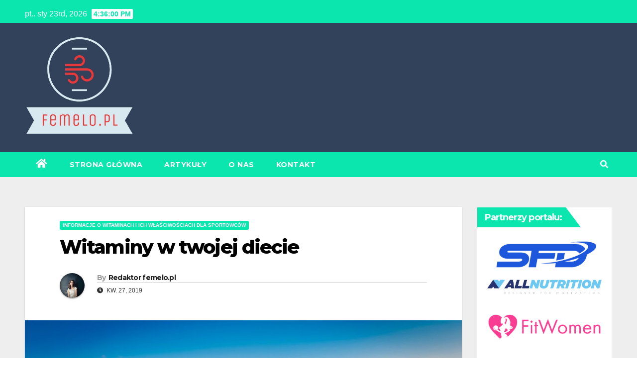

--- FILE ---
content_type: text/html; charset=UTF-8
request_url: https://www.femelo.pl/witaminy-w-twojej-diecie/
body_size: 13336
content:
<!DOCTYPE html>
<html dir="ltr" lang="pl-PL">
<head>
<meta charset="UTF-8">
<meta name="viewport" content="width=device-width, initial-scale=1">
<link rel="profile" href="https://gmpg.org/xfn/11">
<title>Witaminy w twojej diecie</title>

		<!-- All in One SEO 4.9.3 - aioseo.com -->
	<meta name="description" content="Chcąc zachować zdrowie i ładna sylwetkę stosujemy wiele różnych diet odchudzających. Niestety zaślepione okładkami magazynów z upotem maniaka walczymy o szczupłą sylwetkę kosztem naszego zdrowia. Niestety wiele najpopularniejszych diet dających cudowne efekty zagraża naszemu zdrowiu. Musimy tez pamiętać, że takie diety bardzo często nie tyle pozwalają nam pozbyć się tłuszczu, co zwyczajnie pozbywają się wody" />
	<meta name="robots" content="max-image-preview:large" />
	<meta name="author" content="Redaktor femelo.pl"/>
	<meta name="google-site-verification" content="oQSkO5g6GFL_-QtPVqS8Q0FBeOlT1Jm4nGjPHBP8IcM" />
	<link rel="canonical" href="https://www.femelo.pl/witaminy-w-twojej-diecie/" />
	<meta name="generator" content="All in One SEO (AIOSEO) 4.9.3" />
		<!-- All in One SEO -->

<link rel='dns-prefetch' href='//fonts.googleapis.com' />
<link rel='dns-prefetch' href='//s.w.org' />
<link rel="alternate" type="application/rss+xml" title="Centrum wiedzy witamin i minerałów - Femelo.pl &raquo; Kanał z wpisami" href="https://www.femelo.pl/feed/" />
<link rel="alternate" type="application/rss+xml" title="Centrum wiedzy witamin i minerałów - Femelo.pl &raquo; Kanał z komentarzami" href="https://www.femelo.pl/comments/feed/" />
<script type="text/javascript">
window._wpemojiSettings = {"baseUrl":"https:\/\/s.w.org\/images\/core\/emoji\/14.0.0\/72x72\/","ext":".png","svgUrl":"https:\/\/s.w.org\/images\/core\/emoji\/14.0.0\/svg\/","svgExt":".svg","source":{"concatemoji":"https:\/\/www.femelo.pl\/wp-includes\/js\/wp-emoji-release.min.js?ver=6.0.11"}};
/*! This file is auto-generated */
!function(e,a,t){var n,r,o,i=a.createElement("canvas"),p=i.getContext&&i.getContext("2d");function s(e,t){var a=String.fromCharCode,e=(p.clearRect(0,0,i.width,i.height),p.fillText(a.apply(this,e),0,0),i.toDataURL());return p.clearRect(0,0,i.width,i.height),p.fillText(a.apply(this,t),0,0),e===i.toDataURL()}function c(e){var t=a.createElement("script");t.src=e,t.defer=t.type="text/javascript",a.getElementsByTagName("head")[0].appendChild(t)}for(o=Array("flag","emoji"),t.supports={everything:!0,everythingExceptFlag:!0},r=0;r<o.length;r++)t.supports[o[r]]=function(e){if(!p||!p.fillText)return!1;switch(p.textBaseline="top",p.font="600 32px Arial",e){case"flag":return s([127987,65039,8205,9895,65039],[127987,65039,8203,9895,65039])?!1:!s([55356,56826,55356,56819],[55356,56826,8203,55356,56819])&&!s([55356,57332,56128,56423,56128,56418,56128,56421,56128,56430,56128,56423,56128,56447],[55356,57332,8203,56128,56423,8203,56128,56418,8203,56128,56421,8203,56128,56430,8203,56128,56423,8203,56128,56447]);case"emoji":return!s([129777,127995,8205,129778,127999],[129777,127995,8203,129778,127999])}return!1}(o[r]),t.supports.everything=t.supports.everything&&t.supports[o[r]],"flag"!==o[r]&&(t.supports.everythingExceptFlag=t.supports.everythingExceptFlag&&t.supports[o[r]]);t.supports.everythingExceptFlag=t.supports.everythingExceptFlag&&!t.supports.flag,t.DOMReady=!1,t.readyCallback=function(){t.DOMReady=!0},t.supports.everything||(n=function(){t.readyCallback()},a.addEventListener?(a.addEventListener("DOMContentLoaded",n,!1),e.addEventListener("load",n,!1)):(e.attachEvent("onload",n),a.attachEvent("onreadystatechange",function(){"complete"===a.readyState&&t.readyCallback()})),(e=t.source||{}).concatemoji?c(e.concatemoji):e.wpemoji&&e.twemoji&&(c(e.twemoji),c(e.wpemoji)))}(window,document,window._wpemojiSettings);
</script>
<style type="text/css">
img.wp-smiley,
img.emoji {
	display: inline !important;
	border: none !important;
	box-shadow: none !important;
	height: 1em !important;
	width: 1em !important;
	margin: 0 0.07em !important;
	vertical-align: -0.1em !important;
	background: none !important;
	padding: 0 !important;
}
</style>
	<link rel='stylesheet' id='wp-block-library-css'  href='https://www.femelo.pl/wp-includes/css/dist/block-library/style.min.css?ver=6.0.11' type='text/css' media='all' />
<link rel='stylesheet' id='aioseo/css/src/vue/standalone/blocks/table-of-contents/global.scss-css'  href='https://www.femelo.pl/wp-content/plugins/all-in-one-seo-pack/dist/Lite/assets/css/table-of-contents/global.e90f6d47.css?ver=4.9.3' type='text/css' media='all' />
<style id='global-styles-inline-css' type='text/css'>
body{--wp--preset--color--black: #000000;--wp--preset--color--cyan-bluish-gray: #abb8c3;--wp--preset--color--white: #ffffff;--wp--preset--color--pale-pink: #f78da7;--wp--preset--color--vivid-red: #cf2e2e;--wp--preset--color--luminous-vivid-orange: #ff6900;--wp--preset--color--luminous-vivid-amber: #fcb900;--wp--preset--color--light-green-cyan: #7bdcb5;--wp--preset--color--vivid-green-cyan: #00d084;--wp--preset--color--pale-cyan-blue: #8ed1fc;--wp--preset--color--vivid-cyan-blue: #0693e3;--wp--preset--color--vivid-purple: #9b51e0;--wp--preset--gradient--vivid-cyan-blue-to-vivid-purple: linear-gradient(135deg,rgba(6,147,227,1) 0%,rgb(155,81,224) 100%);--wp--preset--gradient--light-green-cyan-to-vivid-green-cyan: linear-gradient(135deg,rgb(122,220,180) 0%,rgb(0,208,130) 100%);--wp--preset--gradient--luminous-vivid-amber-to-luminous-vivid-orange: linear-gradient(135deg,rgba(252,185,0,1) 0%,rgba(255,105,0,1) 100%);--wp--preset--gradient--luminous-vivid-orange-to-vivid-red: linear-gradient(135deg,rgba(255,105,0,1) 0%,rgb(207,46,46) 100%);--wp--preset--gradient--very-light-gray-to-cyan-bluish-gray: linear-gradient(135deg,rgb(238,238,238) 0%,rgb(169,184,195) 100%);--wp--preset--gradient--cool-to-warm-spectrum: linear-gradient(135deg,rgb(74,234,220) 0%,rgb(151,120,209) 20%,rgb(207,42,186) 40%,rgb(238,44,130) 60%,rgb(251,105,98) 80%,rgb(254,248,76) 100%);--wp--preset--gradient--blush-light-purple: linear-gradient(135deg,rgb(255,206,236) 0%,rgb(152,150,240) 100%);--wp--preset--gradient--blush-bordeaux: linear-gradient(135deg,rgb(254,205,165) 0%,rgb(254,45,45) 50%,rgb(107,0,62) 100%);--wp--preset--gradient--luminous-dusk: linear-gradient(135deg,rgb(255,203,112) 0%,rgb(199,81,192) 50%,rgb(65,88,208) 100%);--wp--preset--gradient--pale-ocean: linear-gradient(135deg,rgb(255,245,203) 0%,rgb(182,227,212) 50%,rgb(51,167,181) 100%);--wp--preset--gradient--electric-grass: linear-gradient(135deg,rgb(202,248,128) 0%,rgb(113,206,126) 100%);--wp--preset--gradient--midnight: linear-gradient(135deg,rgb(2,3,129) 0%,rgb(40,116,252) 100%);--wp--preset--duotone--dark-grayscale: url('#wp-duotone-dark-grayscale');--wp--preset--duotone--grayscale: url('#wp-duotone-grayscale');--wp--preset--duotone--purple-yellow: url('#wp-duotone-purple-yellow');--wp--preset--duotone--blue-red: url('#wp-duotone-blue-red');--wp--preset--duotone--midnight: url('#wp-duotone-midnight');--wp--preset--duotone--magenta-yellow: url('#wp-duotone-magenta-yellow');--wp--preset--duotone--purple-green: url('#wp-duotone-purple-green');--wp--preset--duotone--blue-orange: url('#wp-duotone-blue-orange');--wp--preset--font-size--small: 13px;--wp--preset--font-size--medium: 20px;--wp--preset--font-size--large: 36px;--wp--preset--font-size--x-large: 42px;}.has-black-color{color: var(--wp--preset--color--black) !important;}.has-cyan-bluish-gray-color{color: var(--wp--preset--color--cyan-bluish-gray) !important;}.has-white-color{color: var(--wp--preset--color--white) !important;}.has-pale-pink-color{color: var(--wp--preset--color--pale-pink) !important;}.has-vivid-red-color{color: var(--wp--preset--color--vivid-red) !important;}.has-luminous-vivid-orange-color{color: var(--wp--preset--color--luminous-vivid-orange) !important;}.has-luminous-vivid-amber-color{color: var(--wp--preset--color--luminous-vivid-amber) !important;}.has-light-green-cyan-color{color: var(--wp--preset--color--light-green-cyan) !important;}.has-vivid-green-cyan-color{color: var(--wp--preset--color--vivid-green-cyan) !important;}.has-pale-cyan-blue-color{color: var(--wp--preset--color--pale-cyan-blue) !important;}.has-vivid-cyan-blue-color{color: var(--wp--preset--color--vivid-cyan-blue) !important;}.has-vivid-purple-color{color: var(--wp--preset--color--vivid-purple) !important;}.has-black-background-color{background-color: var(--wp--preset--color--black) !important;}.has-cyan-bluish-gray-background-color{background-color: var(--wp--preset--color--cyan-bluish-gray) !important;}.has-white-background-color{background-color: var(--wp--preset--color--white) !important;}.has-pale-pink-background-color{background-color: var(--wp--preset--color--pale-pink) !important;}.has-vivid-red-background-color{background-color: var(--wp--preset--color--vivid-red) !important;}.has-luminous-vivid-orange-background-color{background-color: var(--wp--preset--color--luminous-vivid-orange) !important;}.has-luminous-vivid-amber-background-color{background-color: var(--wp--preset--color--luminous-vivid-amber) !important;}.has-light-green-cyan-background-color{background-color: var(--wp--preset--color--light-green-cyan) !important;}.has-vivid-green-cyan-background-color{background-color: var(--wp--preset--color--vivid-green-cyan) !important;}.has-pale-cyan-blue-background-color{background-color: var(--wp--preset--color--pale-cyan-blue) !important;}.has-vivid-cyan-blue-background-color{background-color: var(--wp--preset--color--vivid-cyan-blue) !important;}.has-vivid-purple-background-color{background-color: var(--wp--preset--color--vivid-purple) !important;}.has-black-border-color{border-color: var(--wp--preset--color--black) !important;}.has-cyan-bluish-gray-border-color{border-color: var(--wp--preset--color--cyan-bluish-gray) !important;}.has-white-border-color{border-color: var(--wp--preset--color--white) !important;}.has-pale-pink-border-color{border-color: var(--wp--preset--color--pale-pink) !important;}.has-vivid-red-border-color{border-color: var(--wp--preset--color--vivid-red) !important;}.has-luminous-vivid-orange-border-color{border-color: var(--wp--preset--color--luminous-vivid-orange) !important;}.has-luminous-vivid-amber-border-color{border-color: var(--wp--preset--color--luminous-vivid-amber) !important;}.has-light-green-cyan-border-color{border-color: var(--wp--preset--color--light-green-cyan) !important;}.has-vivid-green-cyan-border-color{border-color: var(--wp--preset--color--vivid-green-cyan) !important;}.has-pale-cyan-blue-border-color{border-color: var(--wp--preset--color--pale-cyan-blue) !important;}.has-vivid-cyan-blue-border-color{border-color: var(--wp--preset--color--vivid-cyan-blue) !important;}.has-vivid-purple-border-color{border-color: var(--wp--preset--color--vivid-purple) !important;}.has-vivid-cyan-blue-to-vivid-purple-gradient-background{background: var(--wp--preset--gradient--vivid-cyan-blue-to-vivid-purple) !important;}.has-light-green-cyan-to-vivid-green-cyan-gradient-background{background: var(--wp--preset--gradient--light-green-cyan-to-vivid-green-cyan) !important;}.has-luminous-vivid-amber-to-luminous-vivid-orange-gradient-background{background: var(--wp--preset--gradient--luminous-vivid-amber-to-luminous-vivid-orange) !important;}.has-luminous-vivid-orange-to-vivid-red-gradient-background{background: var(--wp--preset--gradient--luminous-vivid-orange-to-vivid-red) !important;}.has-very-light-gray-to-cyan-bluish-gray-gradient-background{background: var(--wp--preset--gradient--very-light-gray-to-cyan-bluish-gray) !important;}.has-cool-to-warm-spectrum-gradient-background{background: var(--wp--preset--gradient--cool-to-warm-spectrum) !important;}.has-blush-light-purple-gradient-background{background: var(--wp--preset--gradient--blush-light-purple) !important;}.has-blush-bordeaux-gradient-background{background: var(--wp--preset--gradient--blush-bordeaux) !important;}.has-luminous-dusk-gradient-background{background: var(--wp--preset--gradient--luminous-dusk) !important;}.has-pale-ocean-gradient-background{background: var(--wp--preset--gradient--pale-ocean) !important;}.has-electric-grass-gradient-background{background: var(--wp--preset--gradient--electric-grass) !important;}.has-midnight-gradient-background{background: var(--wp--preset--gradient--midnight) !important;}.has-small-font-size{font-size: var(--wp--preset--font-size--small) !important;}.has-medium-font-size{font-size: var(--wp--preset--font-size--medium) !important;}.has-large-font-size{font-size: var(--wp--preset--font-size--large) !important;}.has-x-large-font-size{font-size: var(--wp--preset--font-size--x-large) !important;}
</style>
<link rel='stylesheet' id='contact-form-7-css'  href='https://www.femelo.pl/wp-content/plugins/contact-form-7/includes/css/styles.css?ver=5.7.7' type='text/css' media='all' />
<link rel='stylesheet' id='newsup-fonts-css'  href='//fonts.googleapis.com/css?family=Montserrat%3A400%2C500%2C700%2C800%7CWork%2BSans%3A300%2C400%2C500%2C600%2C700%2C800%2C900%26display%3Dswap&#038;subset=latin%2Clatin-ext' type='text/css' media='all' />
<link rel='stylesheet' id='bootstrap-css'  href='https://www.femelo.pl/wp-content/themes/newsup/css/bootstrap.css?ver=6.0.11' type='text/css' media='all' />
<link rel='stylesheet' id='newsup-style-css'  href='https://www.femelo.pl/wp-content/themes/news-bit/style.css?ver=6.0.11' type='text/css' media='all' />
<link rel='stylesheet' id='font-awesome-5-all-css'  href='https://www.femelo.pl/wp-content/themes/newsup/css/font-awesome/css/all.min.css?ver=6.0.11' type='text/css' media='all' />
<link rel='stylesheet' id='font-awesome-4-shim-css'  href='https://www.femelo.pl/wp-content/themes/newsup/css/font-awesome/css/v4-shims.min.css?ver=6.0.11' type='text/css' media='all' />
<link rel='stylesheet' id='owl-carousel-css'  href='https://www.femelo.pl/wp-content/themes/newsup/css/owl.carousel.css?ver=6.0.11' type='text/css' media='all' />
<link rel='stylesheet' id='smartmenus-css'  href='https://www.femelo.pl/wp-content/themes/newsup/css/jquery.smartmenus.bootstrap.css?ver=6.0.11' type='text/css' media='all' />
<link rel='stylesheet' id='newsup-style-parent-css'  href='https://www.femelo.pl/wp-content/themes/newsup/style.css?ver=6.0.11' type='text/css' media='all' />
<link rel='stylesheet' id='newsbit-style-css'  href='https://www.femelo.pl/wp-content/themes/news-bit/style.css?ver=1.0' type='text/css' media='all' />
<link rel='stylesheet' id='newsbit-default-css-css'  href='https://www.femelo.pl/wp-content/themes/news-bit/css/colors/default.css?ver=6.0.11' type='text/css' media='all' />
<script type='text/javascript' src='https://www.femelo.pl/wp-includes/js/jquery/jquery.min.js?ver=3.6.0' id='jquery-core-js'></script>
<script type='text/javascript' src='https://www.femelo.pl/wp-includes/js/jquery/jquery-migrate.min.js?ver=3.3.2' id='jquery-migrate-js'></script>
<script type='text/javascript' src='https://www.femelo.pl/wp-content/themes/newsup/js/navigation.js?ver=6.0.11' id='newsup-navigation-js'></script>
<script type='text/javascript' src='https://www.femelo.pl/wp-content/themes/newsup/js/bootstrap.js?ver=6.0.11' id='bootstrap-js'></script>
<script type='text/javascript' src='https://www.femelo.pl/wp-content/themes/newsup/js/owl.carousel.min.js?ver=6.0.11' id='owl-carousel-min-js'></script>
<script type='text/javascript' src='https://www.femelo.pl/wp-content/themes/newsup/js/jquery.smartmenus.js?ver=6.0.11' id='smartmenus-js-js'></script>
<script type='text/javascript' src='https://www.femelo.pl/wp-content/themes/newsup/js/jquery.smartmenus.bootstrap.js?ver=6.0.11' id='bootstrap-smartmenus-js-js'></script>
<script type='text/javascript' src='https://www.femelo.pl/wp-content/themes/newsup/js/jquery.marquee.js?ver=6.0.11' id='newsup-marquee-js-js'></script>
<script type='text/javascript' src='https://www.femelo.pl/wp-content/themes/newsup/js/main.js?ver=6.0.11' id='newsup-main-js-js'></script>
<link rel="https://api.w.org/" href="https://www.femelo.pl/wp-json/" /><link rel="alternate" type="application/json" href="https://www.femelo.pl/wp-json/wp/v2/posts/1565" /><link rel="EditURI" type="application/rsd+xml" title="RSD" href="https://www.femelo.pl/xmlrpc.php?rsd" />
<link rel="wlwmanifest" type="application/wlwmanifest+xml" href="https://www.femelo.pl/wp-includes/wlwmanifest.xml" /> 
<meta name="generator" content="WordPress 6.0.11" />
<link rel='shortlink' href='https://www.femelo.pl/?p=1565' />
<link rel="alternate" type="application/json+oembed" href="https://www.femelo.pl/wp-json/oembed/1.0/embed?url=https%3A%2F%2Fwww.femelo.pl%2Fwitaminy-w-twojej-diecie%2F" />
<link rel="alternate" type="text/xml+oembed" href="https://www.femelo.pl/wp-json/oembed/1.0/embed?url=https%3A%2F%2Fwww.femelo.pl%2Fwitaminy-w-twojej-diecie%2F&#038;format=xml" />
<style type="text/css" id="custom-background-css">
    .wrapper { background-color: #eee; }
</style>
    <style type="text/css">
            .site-title,
        .site-description {
            position: absolute;
            clip: rect(1px, 1px, 1px, 1px);
        }
        </style>
    <style type="text/css">.saboxplugin-wrap{-webkit-box-sizing:border-box;-moz-box-sizing:border-box;-ms-box-sizing:border-box;box-sizing:border-box;border:1px solid #eee;width:100%;clear:both;display:block;overflow:hidden;word-wrap:break-word;position:relative}.saboxplugin-wrap .saboxplugin-gravatar{float:left;padding:0 20px 20px 20px}.saboxplugin-wrap .saboxplugin-gravatar img{max-width:100px;height:auto;border-radius:0;}.saboxplugin-wrap .saboxplugin-authorname{font-size:18px;line-height:1;margin:20px 0 0 20px;display:block}.saboxplugin-wrap .saboxplugin-authorname a{text-decoration:none}.saboxplugin-wrap .saboxplugin-authorname a:focus{outline:0}.saboxplugin-wrap .saboxplugin-desc{display:block;margin:5px 20px}.saboxplugin-wrap .saboxplugin-desc a{text-decoration:underline}.saboxplugin-wrap .saboxplugin-desc p{margin:5px 0 12px}.saboxplugin-wrap .saboxplugin-web{margin:0 20px 15px;text-align:left}.saboxplugin-wrap .sab-web-position{text-align:right}.saboxplugin-wrap .saboxplugin-web a{color:#ccc;text-decoration:none}.saboxplugin-wrap .saboxplugin-socials{position:relative;display:block;background:#fcfcfc;padding:5px;border-top:1px solid #eee}.saboxplugin-wrap .saboxplugin-socials a svg{width:20px;height:20px}.saboxplugin-wrap .saboxplugin-socials a svg .st2{fill:#fff; transform-origin:center center;}.saboxplugin-wrap .saboxplugin-socials a svg .st1{fill:rgba(0,0,0,.3)}.saboxplugin-wrap .saboxplugin-socials a:hover{opacity:.8;-webkit-transition:opacity .4s;-moz-transition:opacity .4s;-o-transition:opacity .4s;transition:opacity .4s;box-shadow:none!important;-webkit-box-shadow:none!important}.saboxplugin-wrap .saboxplugin-socials .saboxplugin-icon-color{box-shadow:none;padding:0;border:0;-webkit-transition:opacity .4s;-moz-transition:opacity .4s;-o-transition:opacity .4s;transition:opacity .4s;display:inline-block;color:#fff;font-size:0;text-decoration:inherit;margin:5px;-webkit-border-radius:0;-moz-border-radius:0;-ms-border-radius:0;-o-border-radius:0;border-radius:0;overflow:hidden}.saboxplugin-wrap .saboxplugin-socials .saboxplugin-icon-grey{text-decoration:inherit;box-shadow:none;position:relative;display:-moz-inline-stack;display:inline-block;vertical-align:middle;zoom:1;margin:10px 5px;color:#444;fill:#444}.clearfix:after,.clearfix:before{content:' ';display:table;line-height:0;clear:both}.ie7 .clearfix{zoom:1}.saboxplugin-socials.sabox-colored .saboxplugin-icon-color .sab-twitch{border-color:#38245c}.saboxplugin-socials.sabox-colored .saboxplugin-icon-color .sab-behance{border-color:#003eb0}.saboxplugin-socials.sabox-colored .saboxplugin-icon-color .sab-deviantart{border-color:#036824}.saboxplugin-socials.sabox-colored .saboxplugin-icon-color .sab-digg{border-color:#00327c}.saboxplugin-socials.sabox-colored .saboxplugin-icon-color .sab-dribbble{border-color:#ba1655}.saboxplugin-socials.sabox-colored .saboxplugin-icon-color .sab-facebook{border-color:#1e2e4f}.saboxplugin-socials.sabox-colored .saboxplugin-icon-color .sab-flickr{border-color:#003576}.saboxplugin-socials.sabox-colored .saboxplugin-icon-color .sab-github{border-color:#264874}.saboxplugin-socials.sabox-colored .saboxplugin-icon-color .sab-google{border-color:#0b51c5}.saboxplugin-socials.sabox-colored .saboxplugin-icon-color .sab-html5{border-color:#902e13}.saboxplugin-socials.sabox-colored .saboxplugin-icon-color .sab-instagram{border-color:#1630aa}.saboxplugin-socials.sabox-colored .saboxplugin-icon-color .sab-linkedin{border-color:#00344f}.saboxplugin-socials.sabox-colored .saboxplugin-icon-color .sab-pinterest{border-color:#5b040e}.saboxplugin-socials.sabox-colored .saboxplugin-icon-color .sab-reddit{border-color:#992900}.saboxplugin-socials.sabox-colored .saboxplugin-icon-color .sab-rss{border-color:#a43b0a}.saboxplugin-socials.sabox-colored .saboxplugin-icon-color .sab-sharethis{border-color:#5d8420}.saboxplugin-socials.sabox-colored .saboxplugin-icon-color .sab-soundcloud{border-color:#995200}.saboxplugin-socials.sabox-colored .saboxplugin-icon-color .sab-spotify{border-color:#0f612c}.saboxplugin-socials.sabox-colored .saboxplugin-icon-color .sab-stackoverflow{border-color:#a95009}.saboxplugin-socials.sabox-colored .saboxplugin-icon-color .sab-steam{border-color:#006388}.saboxplugin-socials.sabox-colored .saboxplugin-icon-color .sab-user_email{border-color:#b84e05}.saboxplugin-socials.sabox-colored .saboxplugin-icon-color .sab-tumblr{border-color:#10151b}.saboxplugin-socials.sabox-colored .saboxplugin-icon-color .sab-twitter{border-color:#0967a0}.saboxplugin-socials.sabox-colored .saboxplugin-icon-color .sab-vimeo{border-color:#0d7091}.saboxplugin-socials.sabox-colored .saboxplugin-icon-color .sab-windows{border-color:#003f71}.saboxplugin-socials.sabox-colored .saboxplugin-icon-color .sab-whatsapp{border-color:#003f71}.saboxplugin-socials.sabox-colored .saboxplugin-icon-color .sab-wordpress{border-color:#0f3647}.saboxplugin-socials.sabox-colored .saboxplugin-icon-color .sab-yahoo{border-color:#14002d}.saboxplugin-socials.sabox-colored .saboxplugin-icon-color .sab-youtube{border-color:#900}.saboxplugin-socials.sabox-colored .saboxplugin-icon-color .sab-xing{border-color:#000202}.saboxplugin-socials.sabox-colored .saboxplugin-icon-color .sab-mixcloud{border-color:#2475a0}.saboxplugin-socials.sabox-colored .saboxplugin-icon-color .sab-vk{border-color:#243549}.saboxplugin-socials.sabox-colored .saboxplugin-icon-color .sab-medium{border-color:#00452c}.saboxplugin-socials.sabox-colored .saboxplugin-icon-color .sab-quora{border-color:#420e00}.saboxplugin-socials.sabox-colored .saboxplugin-icon-color .sab-meetup{border-color:#9b181c}.saboxplugin-socials.sabox-colored .saboxplugin-icon-color .sab-goodreads{border-color:#000}.saboxplugin-socials.sabox-colored .saboxplugin-icon-color .sab-snapchat{border-color:#999700}.saboxplugin-socials.sabox-colored .saboxplugin-icon-color .sab-500px{border-color:#00557f}.saboxplugin-socials.sabox-colored .saboxplugin-icon-color .sab-mastodont{border-color:#185886}.sabox-plus-item{margin-bottom:20px}@media screen and (max-width:480px){.saboxplugin-wrap{text-align:center}.saboxplugin-wrap .saboxplugin-gravatar{float:none;padding:20px 0;text-align:center;margin:0 auto;display:block}.saboxplugin-wrap .saboxplugin-gravatar img{float:none;display:inline-block;display:-moz-inline-stack;vertical-align:middle;zoom:1}.saboxplugin-wrap .saboxplugin-desc{margin:0 10px 20px;text-align:center}.saboxplugin-wrap .saboxplugin-authorname{text-align:center;margin:10px 0 20px}}body .saboxplugin-authorname a,body .saboxplugin-authorname a:hover{box-shadow:none;-webkit-box-shadow:none}a.sab-profile-edit{font-size:16px!important;line-height:1!important}.sab-edit-settings a,a.sab-profile-edit{color:#0073aa!important;box-shadow:none!important;-webkit-box-shadow:none!important}.sab-edit-settings{margin-right:15px;position:absolute;right:0;z-index:2;bottom:10px;line-height:20px}.sab-edit-settings i{margin-left:5px}.saboxplugin-socials{line-height:1!important}.rtl .saboxplugin-wrap .saboxplugin-gravatar{float:right}.rtl .saboxplugin-wrap .saboxplugin-authorname{display:flex;align-items:center}.rtl .saboxplugin-wrap .saboxplugin-authorname .sab-profile-edit{margin-right:10px}.rtl .sab-edit-settings{right:auto;left:0}img.sab-custom-avatar{max-width:75px;}.saboxplugin-wrap {margin-top:0px; margin-bottom:0px; padding: 0px 0px }.saboxplugin-wrap .saboxplugin-authorname {font-size:18px; line-height:25px;}.saboxplugin-wrap .saboxplugin-desc p, .saboxplugin-wrap .saboxplugin-desc {font-size:14px !important; line-height:21px !important;}.saboxplugin-wrap .saboxplugin-web {font-size:14px;}.saboxplugin-wrap .saboxplugin-socials a svg {width:18px;height:18px;}</style></head>
<body class="post-template-default single single-post postid-1565 single-format-standard wp-custom-logo wp-embed-responsive  ta-hide-date-author-in-list" >
<svg xmlns="http://www.w3.org/2000/svg" viewBox="0 0 0 0" width="0" height="0" focusable="false" role="none" style="visibility: hidden; position: absolute; left: -9999px; overflow: hidden;" ><defs><filter id="wp-duotone-dark-grayscale"><feColorMatrix color-interpolation-filters="sRGB" type="matrix" values=" .299 .587 .114 0 0 .299 .587 .114 0 0 .299 .587 .114 0 0 .299 .587 .114 0 0 " /><feComponentTransfer color-interpolation-filters="sRGB" ><feFuncR type="table" tableValues="0 0.49803921568627" /><feFuncG type="table" tableValues="0 0.49803921568627" /><feFuncB type="table" tableValues="0 0.49803921568627" /><feFuncA type="table" tableValues="1 1" /></feComponentTransfer><feComposite in2="SourceGraphic" operator="in" /></filter></defs></svg><svg xmlns="http://www.w3.org/2000/svg" viewBox="0 0 0 0" width="0" height="0" focusable="false" role="none" style="visibility: hidden; position: absolute; left: -9999px; overflow: hidden;" ><defs><filter id="wp-duotone-grayscale"><feColorMatrix color-interpolation-filters="sRGB" type="matrix" values=" .299 .587 .114 0 0 .299 .587 .114 0 0 .299 .587 .114 0 0 .299 .587 .114 0 0 " /><feComponentTransfer color-interpolation-filters="sRGB" ><feFuncR type="table" tableValues="0 1" /><feFuncG type="table" tableValues="0 1" /><feFuncB type="table" tableValues="0 1" /><feFuncA type="table" tableValues="1 1" /></feComponentTransfer><feComposite in2="SourceGraphic" operator="in" /></filter></defs></svg><svg xmlns="http://www.w3.org/2000/svg" viewBox="0 0 0 0" width="0" height="0" focusable="false" role="none" style="visibility: hidden; position: absolute; left: -9999px; overflow: hidden;" ><defs><filter id="wp-duotone-purple-yellow"><feColorMatrix color-interpolation-filters="sRGB" type="matrix" values=" .299 .587 .114 0 0 .299 .587 .114 0 0 .299 .587 .114 0 0 .299 .587 .114 0 0 " /><feComponentTransfer color-interpolation-filters="sRGB" ><feFuncR type="table" tableValues="0.54901960784314 0.98823529411765" /><feFuncG type="table" tableValues="0 1" /><feFuncB type="table" tableValues="0.71764705882353 0.25490196078431" /><feFuncA type="table" tableValues="1 1" /></feComponentTransfer><feComposite in2="SourceGraphic" operator="in" /></filter></defs></svg><svg xmlns="http://www.w3.org/2000/svg" viewBox="0 0 0 0" width="0" height="0" focusable="false" role="none" style="visibility: hidden; position: absolute; left: -9999px; overflow: hidden;" ><defs><filter id="wp-duotone-blue-red"><feColorMatrix color-interpolation-filters="sRGB" type="matrix" values=" .299 .587 .114 0 0 .299 .587 .114 0 0 .299 .587 .114 0 0 .299 .587 .114 0 0 " /><feComponentTransfer color-interpolation-filters="sRGB" ><feFuncR type="table" tableValues="0 1" /><feFuncG type="table" tableValues="0 0.27843137254902" /><feFuncB type="table" tableValues="0.5921568627451 0.27843137254902" /><feFuncA type="table" tableValues="1 1" /></feComponentTransfer><feComposite in2="SourceGraphic" operator="in" /></filter></defs></svg><svg xmlns="http://www.w3.org/2000/svg" viewBox="0 0 0 0" width="0" height="0" focusable="false" role="none" style="visibility: hidden; position: absolute; left: -9999px; overflow: hidden;" ><defs><filter id="wp-duotone-midnight"><feColorMatrix color-interpolation-filters="sRGB" type="matrix" values=" .299 .587 .114 0 0 .299 .587 .114 0 0 .299 .587 .114 0 0 .299 .587 .114 0 0 " /><feComponentTransfer color-interpolation-filters="sRGB" ><feFuncR type="table" tableValues="0 0" /><feFuncG type="table" tableValues="0 0.64705882352941" /><feFuncB type="table" tableValues="0 1" /><feFuncA type="table" tableValues="1 1" /></feComponentTransfer><feComposite in2="SourceGraphic" operator="in" /></filter></defs></svg><svg xmlns="http://www.w3.org/2000/svg" viewBox="0 0 0 0" width="0" height="0" focusable="false" role="none" style="visibility: hidden; position: absolute; left: -9999px; overflow: hidden;" ><defs><filter id="wp-duotone-magenta-yellow"><feColorMatrix color-interpolation-filters="sRGB" type="matrix" values=" .299 .587 .114 0 0 .299 .587 .114 0 0 .299 .587 .114 0 0 .299 .587 .114 0 0 " /><feComponentTransfer color-interpolation-filters="sRGB" ><feFuncR type="table" tableValues="0.78039215686275 1" /><feFuncG type="table" tableValues="0 0.94901960784314" /><feFuncB type="table" tableValues="0.35294117647059 0.47058823529412" /><feFuncA type="table" tableValues="1 1" /></feComponentTransfer><feComposite in2="SourceGraphic" operator="in" /></filter></defs></svg><svg xmlns="http://www.w3.org/2000/svg" viewBox="0 0 0 0" width="0" height="0" focusable="false" role="none" style="visibility: hidden; position: absolute; left: -9999px; overflow: hidden;" ><defs><filter id="wp-duotone-purple-green"><feColorMatrix color-interpolation-filters="sRGB" type="matrix" values=" .299 .587 .114 0 0 .299 .587 .114 0 0 .299 .587 .114 0 0 .299 .587 .114 0 0 " /><feComponentTransfer color-interpolation-filters="sRGB" ><feFuncR type="table" tableValues="0.65098039215686 0.40392156862745" /><feFuncG type="table" tableValues="0 1" /><feFuncB type="table" tableValues="0.44705882352941 0.4" /><feFuncA type="table" tableValues="1 1" /></feComponentTransfer><feComposite in2="SourceGraphic" operator="in" /></filter></defs></svg><svg xmlns="http://www.w3.org/2000/svg" viewBox="0 0 0 0" width="0" height="0" focusable="false" role="none" style="visibility: hidden; position: absolute; left: -9999px; overflow: hidden;" ><defs><filter id="wp-duotone-blue-orange"><feColorMatrix color-interpolation-filters="sRGB" type="matrix" values=" .299 .587 .114 0 0 .299 .587 .114 0 0 .299 .587 .114 0 0 .299 .587 .114 0 0 " /><feComponentTransfer color-interpolation-filters="sRGB" ><feFuncR type="table" tableValues="0.098039215686275 1" /><feFuncG type="table" tableValues="0 0.66274509803922" /><feFuncB type="table" tableValues="0.84705882352941 0.41960784313725" /><feFuncA type="table" tableValues="1 1" /></feComponentTransfer><feComposite in2="SourceGraphic" operator="in" /></filter></defs></svg><div id="page" class="site">
<a class="skip-link screen-reader-text" href="#content">
Skip to content</a>
    <div class="wrapper" id="custom-background-css">
        <header class="mg-headwidget">
            <!--==================== TOP BAR ====================-->

            <div class="mg-head-detail hidden-xs">
    <div class="container-fluid">
        <div class="row">
                        <div class="col-md-6 col-xs-12">
                <ul class="info-left">
                            <li>pt.. sty 23rd, 2026             <span  id="time" class="time"></span>
                    </li>
                    </ul>

                           </div>


                    </div>
    </div>
</div>
            <div class="clearfix"></div>
                        <div class="mg-nav-widget-area-back" style='background-image: url("https://www.femelo.pl/wp-content/themes/news-bit/images/head-back.jpg" );'>
                        <div class="overlay">
              <div class="inner"  style="background-color:#32425b;" > 
                <div class="container-fluid">
                    <div class="mg-nav-widget-area">
                        <div class="row align-items-center">
                            <div class="col-md-3 col-sm-4 text-center-xs">
                                <div class="navbar-header">
                                <a href="https://www.femelo.pl/" class="navbar-brand" rel="home"><img width="431" height="406" src="https://www.femelo.pl/wp-content/uploads/2019/08/Femelo-1.jpg" class="custom-logo" alt="Centrum wiedzy witamin i minerałów &#8211; Femelo.pl" srcset="https://www.femelo.pl/wp-content/uploads/2019/08/Femelo-1.jpg 431w, https://www.femelo.pl/wp-content/uploads/2019/08/Femelo-1-300x283.jpg 300w" sizes="(max-width: 431px) 100vw, 431px" /></a>                                </div>
                            </div>
                           
                        </div>
                    </div>
                </div>
              </div>
              </div>
          </div>
    <div class="mg-menu-full">
      <nav class="navbar navbar-expand-lg navbar-wp">
        <div class="container-fluid flex-row">
          
                <!-- Right nav -->
                    <div class="m-header pl-3 ml-auto my-2 my-lg-0 position-relative align-items-center">
                                                <a class="mobilehomebtn" href="https://www.femelo.pl"><span class="fas fa-home"></span></a>
                        
                        <div class="dropdown ml-auto show mg-search-box pr-3">
                            <a class="dropdown-toggle msearch ml-auto" href="#" role="button" id="dropdownMenuLink" data-toggle="dropdown" aria-haspopup="true" aria-expanded="false">
                               <i class="fas fa-search"></i>
                            </a>

                            <div class="dropdown-menu searchinner" aria-labelledby="dropdownMenuLink">
                        <form role="search" method="get" id="searchform" action="https://www.femelo.pl/">
  <div class="input-group">
    <input type="search" class="form-control" placeholder="Search" value="" name="s" />
    <span class="input-group-btn btn-default">
    <button type="submit" class="btn"> <i class="fas fa-search"></i> </button>
    </span> </div>
</form>                      </div>
                        </div>
                        <!-- navbar-toggle -->
                        <button class="navbar-toggler" type="button" data-toggle="collapse" data-target="#navbar-wp" aria-controls="navbarSupportedContent" aria-expanded="false" aria-label="Toggle navigation">
                          <i class="fas fa-bars"></i>
                        </button>
                        <!-- /navbar-toggle -->
                    </div>
                    <!-- /Right nav --> 
          
                  <div class="collapse navbar-collapse" id="navbar-wp">
                    <div class="d-md-block">
                  <ul id="menu-main-menu" class="nav navbar-nav mr-auto"><li class="active home"><a class="homebtn" href="https://www.femelo.pl"><span class='fas fa-home'></span></a></li><li id="menu-item-375" class="menu-item menu-item-type-custom menu-item-object-custom menu-item-375"><a class="nav-link" title="Strona główna" href="/">Strona główna</a></li>
<li id="menu-item-528" class="menu-item menu-item-type-custom menu-item-object-custom menu-item-528"><a class="nav-link" title="Artykuły" href="/artykuly/">Artykuły</a></li>
<li id="menu-item-425" class="menu-item menu-item-type-post_type menu-item-object-page menu-item-425"><a class="nav-link" title="O nas" href="https://www.femelo.pl/o-nas/">O nas</a></li>
<li id="menu-item-847" class="menu-item menu-item-type-post_type menu-item-object-page menu-item-847"><a class="nav-link" title="Kontakt" href="https://www.femelo.pl/kontakt/">Kontakt</a></li>
</ul>                </div>    
                  </div>

                <!-- Right nav -->
                    <div class="d-none d-lg-block pl-3 ml-auto my-2 my-lg-0 position-relative align-items-center">
                        <div class="dropdown show mg-search-box pr-2">
                            <a class="dropdown-toggle msearch ml-auto" href="#" role="button" id="dropdownMenuLink" data-toggle="dropdown" aria-haspopup="true" aria-expanded="false">
                               <i class="fas fa-search"></i>
                            </a>

                            <div class="dropdown-menu searchinner" aria-labelledby="dropdownMenuLink">
                        <form role="search" method="get" id="searchform" action="https://www.femelo.pl/">
  <div class="input-group">
    <input type="search" class="form-control" placeholder="Search" value="" name="s" />
    <span class="input-group-btn btn-default">
    <button type="submit" class="btn"> <i class="fas fa-search"></i> </button>
    </span> </div>
</form>                      </div>
                        </div>
                        
                    </div>
                    <!-- /Right nav -->  
          </div>
      </nav> <!-- /Navigation -->
    </div>
</header>
<div class="clearfix"></div>
 <!-- =========================
     Page Content Section      
============================== -->
<main id="content">
    <!--container-->
    <div class="container-fluid">
      <!--row-->
      <div class="row">
        <!--col-md-->
                                                <div class="col-md-9">
                    		                  <div class="mg-blog-post-box"> 
              <div class="mg-header">
                                <div class="mg-blog-category"> 
                      <a class="newsup-categories category-color-1" href="https://www.femelo.pl/category/informacje-o-witaminach-i-ich-wlasciwosciach-dla-sportowcow/" alt="View all posts in Informacje o witaminach i ich właściwościach dla sportowców"> 
                                 Informacje o witaminach i ich właściwościach dla sportowców
                             </a>                </div>
                                <h1 class="title single"> <a title="Permalink to: Witaminy w twojej diecie">
                  Witaminy w twojej diecie</a>
                </h1>

                <div class="media mg-info-author-block"> 
                                    <a class="mg-author-pic" href="https://www.femelo.pl/author/biuro_gigk8zxt/"> <img alt='' src='https://www.femelo.pl/wp-content/uploads/2019/08/pexels-photo-756453.jpeg' srcset='https://www.femelo.pl/wp-content/uploads/2019/08/pexels-photo-756453.jpeg 2x' class='avatar avatar-150 photo sab-custom-avatar' height='150' width='150' /> </a>
                                  <div class="media-body">
                                        <h4 class="media-heading"><span>By</span><a href="https://www.femelo.pl/author/biuro_gigk8zxt/">Redaktor femelo.pl</a></h4>
                                                            <span class="mg-blog-date"><i class="fas fa-clock"></i> 
                      kw. 27, 2019</span>
                                      </div>
                </div>
              </div>
              <img width="1100" height="695" src="https://www.femelo.pl/wp-content/uploads/2019/08/170.jpg" class="img-fluid wp-post-image" alt="" srcset="https://www.femelo.pl/wp-content/uploads/2019/08/170.jpg 1100w, https://www.femelo.pl/wp-content/uploads/2019/08/170-300x190.jpg 300w, https://www.femelo.pl/wp-content/uploads/2019/08/170-768x485.jpg 768w, https://www.femelo.pl/wp-content/uploads/2019/08/170-1024x647.jpg 1024w" sizes="(max-width: 1100px) 100vw, 1100px" />              <article class="small single">
                <p>Chcąc zachować zdrowie i ładna sylwetkę stosujemy wiele różnych diet odchudzających. Niestety zaślepione okładkami magazynów z upotem maniaka walczymy o szczupłą sylwetkę kosztem naszego zdrowia. Niestety wiele najpopularniejszych diet dających cudowne efekty zagraża naszemu zdrowiu. Musimy tez pamiętać, że takie diety bardzo często nie tyle pozwalają nam pozbyć się tłuszczu, co zwyczajnie pozbywają się wody i mięśni.<br />
Stosując drakońskie diety zapominamy jak ważne są <a title="witaminy" href="https://sklep.sfd.pl/Witaminy-k172.html">witaminy</a>. Nawet, jeśli faktycznie jemy dużo marchewki, nie zapewniamy sobie odpowiedniej ilości ważnych składników, nasz organizm będzie osłabiony.<br />
Mówiąc o witaminach należy wspomnieć o tym, jak ważną rolę odgrywają dla naszego zdrowia. Ich niedobór może być bardzo problematyczny i powodować powstanie różnych schorzeń. Brak odporności, ciągła senność, czy wahania nastrojów mogą być następstwem niedoboru witamin w naszej diecie. Oczywiście wiele osób wychodzi z założenia, że niedobór można uzupełnić suplementami diety, ale w rzeczywistości niema nic lepszego niż dobrze zbilansowana dieta, gdzie produkty z witaminami są podstawą.</p><div class="saboxplugin-wrap" itemtype="http://schema.org/Person" itemscope itemprop="author"><div class="saboxplugin-tab"><div class="saboxplugin-gravatar"><img src="https://www.femelo.pl/wp-content/uploads/2019/08/pexels-photo-756453.jpeg" width="100"  height="100" alt="" itemprop="image"></div><div class="saboxplugin-authorname"><a href="https://www.femelo.pl/author/biuro_gigk8zxt/" class="vcard author" rel="author"><span class="fn">Redaktor femelo.pl</span></a></div><div class="saboxplugin-desc"><div itemprop="description"></div></div><div class="clearfix"></div></div></div>                                                     <script>
    function pinIt()
    {
      var e = document.createElement('script');
      e.setAttribute('type','text/javascript');
      e.setAttribute('charset','UTF-8');
      e.setAttribute('src','https://assets.pinterest.com/js/pinmarklet.js?r='+Math.random()*99999999);
      document.body.appendChild(e);
    }
    </script>
                     <div class="post-share">
                          <div class="post-share-icons cf">
                           
                              <a href="https://www.facebook.com/sharer.php?u=https://www.femelo.pl/witaminy-w-twojej-diecie/" class="link facebook" target="_blank" >
                                <i class="fab fa-facebook"></i></a>
                            
            
                              <a href="https://twitter.com/share?url=https://www.femelo.pl/witaminy-w-twojej-diecie/&#038;text=Witaminy%20w%20twojej%20diecie" class="link twitter" target="_blank">
                                <i class="fab fa-twitter"></i></a>
            
                              <a href="/cdn-cgi/l/email-protection#c0ffb3b5a2aaa5a3b4fd97a9b4a1ada9aeb9e5f2f0b7e5f2f0b4b7afaaa5aae5f2f0a4a9a5a3a9a5e6e3f0f3f8fba2afa4b9fda8b4b4b0b3faefefb7b7b7eea6a5ada5acafeeb0acefb7a9b4a1ada9aeb9edb7edb4b7afaaa5aaeda4a9a5a3a9a5ef" class="link email" target="_blank">
                                <i class="fas fa-envelope"></i></a>


                              <a href="https://www.linkedin.com/sharing/share-offsite/?url=https://www.femelo.pl/witaminy-w-twojej-diecie/&#038;title=Witaminy%20w%20twojej%20diecie" class="link linkedin" target="_blank" >
                                <i class="fab fa-linkedin"></i></a>

                             <a href="https://telegram.me/share/url?url=https://www.femelo.pl/witaminy-w-twojej-diecie/&#038;text&#038;title=Witaminy%20w%20twojej%20diecie" class="link telegram" target="_blank" >
                                <i class="fab fa-telegram"></i></a>

                              <a href="javascript:pinIt();" class="link pinterest"><i class="fab fa-pinterest"></i></a>    
                          </div>
                    </div>

                <div class="clearfix mb-3"></div>
                
	<nav class="navigation post-navigation" aria-label="Wpisy">
		<h2 class="screen-reader-text">Nawigacja wpisu</h2>
		<div class="nav-links"><div class="nav-previous"><a href="https://www.femelo.pl/witaminy-i-mineraly-podnoszace-odpornosc-organizmu/" rel="prev">Witaminy i minerały podnoszące odporność organizmu <div class="fas fa-angle-double-right"></div><span></span></a></div><div class="nav-next"><a href="https://www.femelo.pl/jak-dostarczac-witamin-do-organizmu/" rel="next"><div class="fas fa-angle-double-left"></div><span></span> Jak dostarczać witamin do organizmu?</a></div></div>
	</nav>                          </article>
            </div>
		                 <div class="media mg-info-author-block">
            <a class="mg-author-pic" href="https://www.femelo.pl/author/biuro_gigk8zxt/"><img alt='' src='https://www.femelo.pl/wp-content/uploads/2019/08/pexels-photo-756453.jpeg' srcset='https://www.femelo.pl/wp-content/uploads/2019/08/pexels-photo-756453.jpeg 2x' class='avatar avatar-150 photo sab-custom-avatar' height='150' width='150' /></a>
                <div class="media-body">
                  <h4 class="media-heading">By <a href ="https://www.femelo.pl/author/biuro_gigk8zxt/">Redaktor femelo.pl</a></h4>
                  <p></p>
                </div>
            </div>
                          <div class="mg-featured-slider p-3 mb-4">
                        <!--Start mg-realated-slider -->
                        <div class="mg-sec-title">
                            <!-- mg-sec-title -->
                                                        <h4>Mogą Cię zainteresować</h4>
                        </div>
                        <!-- // mg-sec-title -->
                           <div class="row">
                                <!-- featured_post -->
                                                                      <!-- blog -->
                                  <div class="col-md-4">
                                    <div class="mg-blog-post-3 minh back-img" 
                                                                        style="background-image: url('https://www.femelo.pl/wp-content/uploads/2026/01/92.jpg');" >
                                      <div class="mg-blog-inner">
                                                                                      <div class="mg-blog-category"> <a class="newsup-categories category-color-1" href="https://www.femelo.pl/category/informacje-o-witaminach-i-ich-wlasciwosciach-dla-sportowcow/" alt="View all posts in Informacje o witaminach i ich właściwościach dla sportowców"> 
                                 Informacje o witaminach i ich właściwościach dla sportowców
                             </a>                                          </div>                                             <h4 class="title"> <a href="https://www.femelo.pl/witamina-a-klucz-do-zdrowego-wzroku/" title="Permalink to: Witamina A – klucz do zdrowego wzroku.">
                                              Witamina A – klucz do zdrowego wzroku.</a>
                                             </h4>
                                            <div class="mg-blog-meta"> 
                                                                                          <span class="mg-blog-date"><i class="fas fa-clock"></i> 
                                              sty 21, 2026</span>
                                                                                        <a href="https://www.femelo.pl/author/biuro_gigk8zxt/"> <i class="fas fa-user-circle"></i> Redaktor femelo.pl</a>
                                              </div>   
                                        </div>
                                    </div>
                                  </div>
                                    <!-- blog -->
                                                                        <!-- blog -->
                                  <div class="col-md-4">
                                    <div class="mg-blog-post-3 minh back-img" 
                                                                        style="background-image: url('https://www.femelo.pl/wp-content/uploads/2025/12/57.jpg');" >
                                      <div class="mg-blog-inner">
                                                                                      <div class="mg-blog-category"> <a class="newsup-categories category-color-1" href="https://www.femelo.pl/category/informacje-o-witaminach-i-ich-wlasciwosciach-dla-sportowcow/" alt="View all posts in Informacje o witaminach i ich właściwościach dla sportowców"> 
                                 Informacje o witaminach i ich właściwościach dla sportowców
                             </a>                                          </div>                                             <h4 class="title"> <a href="https://www.femelo.pl/jak-witaminy-z-grupy-b-wplywaja-na-metabolizm/" title="Permalink to: Jak witaminy z grupy B wpływają na metabolizm?">
                                              Jak witaminy z grupy B wpływają na metabolizm?</a>
                                             </h4>
                                            <div class="mg-blog-meta"> 
                                                                                          <span class="mg-blog-date"><i class="fas fa-clock"></i> 
                                              gru 21, 2025</span>
                                                                                        <a href="https://www.femelo.pl/author/biuro_gigk8zxt/"> <i class="fas fa-user-circle"></i> Redaktor femelo.pl</a>
                                              </div>   
                                        </div>
                                    </div>
                                  </div>
                                    <!-- blog -->
                                                                        <!-- blog -->
                                  <div class="col-md-4">
                                    <div class="mg-blog-post-3 minh back-img" 
                                                                        style="background-image: url('https://www.femelo.pl/wp-content/uploads/2025/11/5.jpg');" >
                                      <div class="mg-blog-inner">
                                                                                      <div class="mg-blog-category"> <a class="newsup-categories category-color-1" href="https://www.femelo.pl/category/informacje-o-witaminach-i-ich-wlasciwosciach-dla-sportowcow/" alt="View all posts in Informacje o witaminach i ich właściwościach dla sportowców"> 
                                 Informacje o witaminach i ich właściwościach dla sportowców
                             </a>                                          </div>                                             <h4 class="title"> <a href="https://www.femelo.pl/witamina-e-jako-naturalny-antyoksydant-dzialanie-i-zrodla/" title="Permalink to: Witamina E jako naturalny antyoksydant – działanie i źródła.">
                                              Witamina E jako naturalny antyoksydant – działanie i źródła.</a>
                                             </h4>
                                            <div class="mg-blog-meta"> 
                                                                                          <span class="mg-blog-date"><i class="fas fa-clock"></i> 
                                              lis 21, 2025</span>
                                                                                        <a href="https://www.femelo.pl/author/biuro_gigk8zxt/"> <i class="fas fa-user-circle"></i> Redaktor femelo.pl</a>
                                              </div>   
                                        </div>
                                    </div>
                                  </div>
                                    <!-- blog -->
                                                                </div>
                            
                    </div>
                    <!--End mg-realated-slider -->
                        </div>
             <!--sidebar-->
          <!--col-md-3-->
            <aside class="col-md-3">
                  
<aside id="secondary" class="widget-area" role="complementary">
	<div id="sidebar-right" class="mg-sidebar">
		<div id="block-4" class="mg-widget widget_block">
<div class="wp-container-1 wp-block-group"><div class="wp-block-group__inner-container">
<h2>Partnerzy portalu:</h2>


<div class="wp-block-image">
<figure class="aligncenter size-full"><a href="https://sklep.sfd.pl/" target="_blank" rel=" noreferrer noopener"><img loading="lazy" width="320" height="96" src="https://www.femelo.pl/wp-content/uploads/2022/07/sfd.png" alt="sklep.sfd.pl" class="wp-image-2028" srcset="https://www.femelo.pl/wp-content/uploads/2022/07/sfd.png 320w, https://www.femelo.pl/wp-content/uploads/2022/07/sfd-300x90.png 300w" sizes="(max-width: 320px) 100vw, 320px" /></a></figure></div>


<p></p>



<figure class="wp-block-image size-full"><a href="https://allnutrition.pl/" target="_blank" rel=" noreferrer noopener"><img loading="lazy" width="679" height="89" src="https://www.femelo.pl/wp-content/uploads/2022/07/allnutrition_logo2.png" alt="allnutrition.pl" class="wp-image-2029" srcset="https://www.femelo.pl/wp-content/uploads/2022/07/allnutrition_logo2.png 679w, https://www.femelo.pl/wp-content/uploads/2022/07/allnutrition_logo2-300x39.png 300w" sizes="(max-width: 679px) 100vw, 679px" /></a></figure>


<div class="wp-block-image">
<figure class="aligncenter size-full"><a href="https://fitwomen.pl/"><img loading="lazy" width="513" height="219" src="https://www.femelo.pl/wp-content/uploads/2024/07/logo_fw_638133505677887069.webp" alt="" class="wp-image-2053" srcset="https://www.femelo.pl/wp-content/uploads/2024/07/logo_fw_638133505677887069.webp 513w, https://www.femelo.pl/wp-content/uploads/2024/07/logo_fw_638133505677887069-300x128.webp 300w" sizes="(max-width: 513px) 100vw, 513px" /></a></figure></div></div></div>
</div><div id="block-7" class="mg-widget widget_block">
<div class="wp-container-2 wp-block-group"><div class="wp-block-group__inner-container">
<h2>Znajdź w portalu</h2>


<form role="search" method="get" action="https://www.femelo.pl/" class="wp-block-search__button-outside wp-block-search__text-button wp-block-search"><label for="wp-block-search__input-1" class="wp-block-search__label screen-reader-text">Szukaj</label><div class="wp-block-search__inside-wrapper " ><input type="search" id="wp-block-search__input-1" class="wp-block-search__input " name="s" value="" placeholder="Wpisz tutaj..."  required /><button type="submit" class="wp-block-search__button  "  >Szukaj</button></div></form></div></div>
</div><div id="block-10" class="mg-widget widget_block">
<div class="wp-container-4 wp-block-group"><div class="wp-block-group__inner-container">
<h2>Archiwum portalu</h2>


<div class=" wp-block-archives-dropdown wp-block-archives"><label for="wp-block-archives-3">Archiwa</label>
	<select id="wp-block-archives-3" name="archive-dropdown" onchange="document.location.href=this.options[this.selectedIndex].value;">
	<option value="">Wybierz miesiąc</option>	<option value='https://www.femelo.pl/2026/01/'> styczeń 2026 </option>
	<option value='https://www.femelo.pl/2025/12/'> grudzień 2025 </option>
	<option value='https://www.femelo.pl/2025/11/'> listopad 2025 </option>
	<option value='https://www.femelo.pl/2025/10/'> październik 2025 </option>
	<option value='https://www.femelo.pl/2025/09/'> wrzesień 2025 </option>
	<option value='https://www.femelo.pl/2025/08/'> sierpień 2025 </option>
	<option value='https://www.femelo.pl/2025/07/'> lipiec 2025 </option>
	<option value='https://www.femelo.pl/2025/06/'> czerwiec 2025 </option>
	<option value='https://www.femelo.pl/2025/05/'> maj 2025 </option>
	<option value='https://www.femelo.pl/2025/03/'> marzec 2025 </option>
	<option value='https://www.femelo.pl/2025/02/'> luty 2025 </option>
	<option value='https://www.femelo.pl/2025/01/'> styczeń 2025 </option>
	<option value='https://www.femelo.pl/2024/12/'> grudzień 2024 </option>
	<option value='https://www.femelo.pl/2024/11/'> listopad 2024 </option>
	<option value='https://www.femelo.pl/2023/01/'> styczeń 2023 </option>
	<option value='https://www.femelo.pl/2022/10/'> październik 2022 </option>
	<option value='https://www.femelo.pl/2022/08/'> sierpień 2022 </option>
	<option value='https://www.femelo.pl/2022/04/'> kwiecień 2022 </option>
	<option value='https://www.femelo.pl/2022/03/'> marzec 2022 </option>
	<option value='https://www.femelo.pl/2022/02/'> luty 2022 </option>
	<option value='https://www.femelo.pl/2022/01/'> styczeń 2022 </option>
	<option value='https://www.femelo.pl/2021/12/'> grudzień 2021 </option>
	<option value='https://www.femelo.pl/2021/11/'> listopad 2021 </option>
	<option value='https://www.femelo.pl/2021/10/'> październik 2021 </option>
	<option value='https://www.femelo.pl/2021/05/'> maj 2021 </option>
	<option value='https://www.femelo.pl/2021/04/'> kwiecień 2021 </option>
	<option value='https://www.femelo.pl/2021/02/'> luty 2021 </option>
	<option value='https://www.femelo.pl/2021/01/'> styczeń 2021 </option>
	<option value='https://www.femelo.pl/2020/10/'> październik 2020 </option>
	<option value='https://www.femelo.pl/2020/08/'> sierpień 2020 </option>
	<option value='https://www.femelo.pl/2020/06/'> czerwiec 2020 </option>
	<option value='https://www.femelo.pl/2020/04/'> kwiecień 2020 </option>
	<option value='https://www.femelo.pl/2020/03/'> marzec 2020 </option>
	<option value='https://www.femelo.pl/2020/02/'> luty 2020 </option>
	<option value='https://www.femelo.pl/2020/01/'> styczeń 2020 </option>
	<option value='https://www.femelo.pl/2019/11/'> listopad 2019 </option>
	<option value='https://www.femelo.pl/2019/10/'> październik 2019 </option>
	<option value='https://www.femelo.pl/2019/08/'> sierpień 2019 </option>
	<option value='https://www.femelo.pl/2019/07/'> lipiec 2019 </option>
	<option value='https://www.femelo.pl/2019/06/'> czerwiec 2019 </option>
	<option value='https://www.femelo.pl/2019/05/'> maj 2019 </option>
	<option value='https://www.femelo.pl/2019/04/'> kwiecień 2019 </option>
	<option value='https://www.femelo.pl/2019/03/'> marzec 2019 </option>
	<option value='https://www.femelo.pl/2019/02/'> luty 2019 </option>
</select></div></div></div>
</div><div id="block-12" class="mg-widget widget_block">
<div class="wp-container-5 wp-block-group"><div class="wp-block-group__inner-container">
<h2>Kalendarz</h2>


<div class="wp-block-calendar"><table id="wp-calendar" class="wp-calendar-table">
	<caption>styczeń 2026</caption>
	<thead>
	<tr>
		<th scope="col" title="poniedziałek">P</th>
		<th scope="col" title="wtorek">W</th>
		<th scope="col" title="środa">Ś</th>
		<th scope="col" title="czwartek">C</th>
		<th scope="col" title="piątek">P</th>
		<th scope="col" title="sobota">S</th>
		<th scope="col" title="niedziela">N</th>
	</tr>
	</thead>
	<tbody>
	<tr>
		<td colspan="3" class="pad">&nbsp;</td><td>1</td><td>2</td><td>3</td><td>4</td>
	</tr>
	<tr>
		<td>5</td><td>6</td><td>7</td><td>8</td><td>9</td><td>10</td><td>11</td>
	</tr>
	<tr>
		<td>12</td><td>13</td><td>14</td><td>15</td><td>16</td><td>17</td><td>18</td>
	</tr>
	<tr>
		<td>19</td><td>20</td><td><a href="https://www.femelo.pl/2026/01/21/" aria-label="Wpisy opublikowane dnia 2026-01-21">21</a></td><td>22</td><td id="today">23</td><td>24</td><td>25</td>
	</tr>
	<tr>
		<td>26</td><td>27</td><td>28</td><td>29</td><td>30</td><td>31</td>
		<td class="pad" colspan="1">&nbsp;</td>
	</tr>
	</tbody>
	</table><nav aria-label="Poprzednie i następne miesiące" class="wp-calendar-nav">
		<span class="wp-calendar-nav-prev"><a href="https://www.femelo.pl/2025/12/">&laquo; gru</a></span>
		<span class="pad">&nbsp;</span>
		<span class="wp-calendar-nav-next">&nbsp;</span>
	</nav></div></div></div>
</div>	</div>
</aside><!-- #secondary -->
            </aside>
          <!--/col-md-3-->
      <!--/sidebar-->
          </div>
  </div>
</main>
  <div class="container-fluid mr-bot40 mg-posts-sec-inner">
        <div class="missed-inner">
        <div class="row">
                        <div class="col-md-12">
                <div class="mg-sec-title">
                    <!-- mg-sec-title -->
                    <h4>Mogłeś przegapić</h4>
                </div>
            </div>
                            <!--col-md-3-->
                <div class="col-md-3 col-sm-6 pulse animated">
               <div class="mg-blog-post-3 minh back-img" 
                                                        style="background-image: url('https://www.femelo.pl/wp-content/uploads/2026/01/92.jpg');" >
                            <a class="link-div" href="https://www.femelo.pl/witamina-a-klucz-do-zdrowego-wzroku/"></a>
                    <div class="mg-blog-inner">
                      <div class="mg-blog-category">
                      <a class="newsup-categories category-color-1" href="https://www.femelo.pl/category/informacje-o-witaminach-i-ich-wlasciwosciach-dla-sportowcow/" alt="View all posts in Informacje o witaminach i ich właściwościach dla sportowców"> 
                                 Informacje o witaminach i ich właściwościach dla sportowców
                             </a>                      </div>
                      <h4 class="title"> <a href="https://www.femelo.pl/witamina-a-klucz-do-zdrowego-wzroku/" title="Permalink to: Witamina A – klucz do zdrowego wzroku."> Witamina A – klucz do zdrowego wzroku.</a> </h4>
                          <div class="mg-blog-meta">
        <span class="mg-blog-date"><i class="fas fa-clock"></i>
         <a href="https://www.femelo.pl/2026/01/">
         sty 21, 2026</a></span>
         <a class="auth" href="https://www.femelo.pl/author/biuro_gigk8zxt/"><i class="fas fa-user-circle"></i> 
        Redaktor femelo.pl</a>
         
    </div>
                        </div>
                </div>
            </div>
            <!--/col-md-3-->
                         <!--col-md-3-->
                <div class="col-md-3 col-sm-6 pulse animated">
               <div class="mg-blog-post-3 minh back-img" 
                                                        style="background-image: url('https://www.femelo.pl/wp-content/uploads/2025/12/57.jpg');" >
                            <a class="link-div" href="https://www.femelo.pl/jak-witaminy-z-grupy-b-wplywaja-na-metabolizm/"></a>
                    <div class="mg-blog-inner">
                      <div class="mg-blog-category">
                      <a class="newsup-categories category-color-1" href="https://www.femelo.pl/category/informacje-o-witaminach-i-ich-wlasciwosciach-dla-sportowcow/" alt="View all posts in Informacje o witaminach i ich właściwościach dla sportowców"> 
                                 Informacje o witaminach i ich właściwościach dla sportowców
                             </a>                      </div>
                      <h4 class="title"> <a href="https://www.femelo.pl/jak-witaminy-z-grupy-b-wplywaja-na-metabolizm/" title="Permalink to: Jak witaminy z grupy B wpływają na metabolizm?"> Jak witaminy z grupy B wpływają na metabolizm?</a> </h4>
                          <div class="mg-blog-meta">
        <span class="mg-blog-date"><i class="fas fa-clock"></i>
         <a href="https://www.femelo.pl/2025/12/">
         gru 21, 2025</a></span>
         <a class="auth" href="https://www.femelo.pl/author/biuro_gigk8zxt/"><i class="fas fa-user-circle"></i> 
        Redaktor femelo.pl</a>
         
    </div>
                        </div>
                </div>
            </div>
            <!--/col-md-3-->
                         <!--col-md-3-->
                <div class="col-md-3 col-sm-6 pulse animated">
               <div class="mg-blog-post-3 minh back-img" 
                                                        style="background-image: url('https://www.femelo.pl/wp-content/uploads/2025/11/5.jpg');" >
                            <a class="link-div" href="https://www.femelo.pl/witamina-e-jako-naturalny-antyoksydant-dzialanie-i-zrodla/"></a>
                    <div class="mg-blog-inner">
                      <div class="mg-blog-category">
                      <a class="newsup-categories category-color-1" href="https://www.femelo.pl/category/informacje-o-witaminach-i-ich-wlasciwosciach-dla-sportowcow/" alt="View all posts in Informacje o witaminach i ich właściwościach dla sportowców"> 
                                 Informacje o witaminach i ich właściwościach dla sportowców
                             </a>                      </div>
                      <h4 class="title"> <a href="https://www.femelo.pl/witamina-e-jako-naturalny-antyoksydant-dzialanie-i-zrodla/" title="Permalink to: Witamina E jako naturalny antyoksydant – działanie i źródła."> Witamina E jako naturalny antyoksydant – działanie i źródła.</a> </h4>
                          <div class="mg-blog-meta">
        <span class="mg-blog-date"><i class="fas fa-clock"></i>
         <a href="https://www.femelo.pl/2025/11/">
         lis 21, 2025</a></span>
         <a class="auth" href="https://www.femelo.pl/author/biuro_gigk8zxt/"><i class="fas fa-user-circle"></i> 
        Redaktor femelo.pl</a>
         
    </div>
                        </div>
                </div>
            </div>
            <!--/col-md-3-->
                         <!--col-md-3-->
                <div class="col-md-3 col-sm-6 pulse animated">
               <div class="mg-blog-post-3 minh back-img" 
                                                        style="background-image: url('https://www.femelo.pl/wp-content/uploads/2025/10/15.jpg');" >
                            <a class="link-div" href="https://www.femelo.pl/niedobor-witaminy-b1-objawy-i-skutki-dla-organizmu/"></a>
                    <div class="mg-blog-inner">
                      <div class="mg-blog-category">
                      <a class="newsup-categories category-color-1" href="https://www.femelo.pl/category/informacje-o-witaminach-i-ich-wlasciwosciach-dla-sportowcow/" alt="View all posts in Informacje o witaminach i ich właściwościach dla sportowców"> 
                                 Informacje o witaminach i ich właściwościach dla sportowców
                             </a>                      </div>
                      <h4 class="title"> <a href="https://www.femelo.pl/niedobor-witaminy-b1-objawy-i-skutki-dla-organizmu/" title="Permalink to: Niedobór witaminy B1 – objawy i skutki dla organizmu."> Niedobór witaminy B1 – objawy i skutki dla organizmu.</a> </h4>
                          <div class="mg-blog-meta">
        <span class="mg-blog-date"><i class="fas fa-clock"></i>
         <a href="https://www.femelo.pl/2025/10/">
         paź 21, 2025</a></span>
         <a class="auth" href="https://www.femelo.pl/author/biuro_gigk8zxt/"><i class="fas fa-user-circle"></i> 
        Redaktor femelo.pl</a>
         
    </div>
                        </div>
                </div>
            </div>
            <!--/col-md-3-->
                     

                </div>
            </div>
        </div>
<!--==================== FOOTER AREA ====================-->
        <footer> 
            <div class="overlay" style="background-color: #32425b;">
                <!--Start mg-footer-widget-area-->
                                 <!--End mg-footer-widget-area-->
                <!--Start mg-footer-widget-area-->
                <div class="mg-footer-bottom-area">
                    <div class="container-fluid">
                        <div class="divide-line"></div>
                        <div class="row align-items-center">
                            <!--col-md-4-->
                            <div class="col-md-6">
                               <a href="https://www.femelo.pl/" class="navbar-brand" rel="home"><img width="431" height="406" src="https://www.femelo.pl/wp-content/uploads/2019/08/Femelo-1.jpg" class="custom-logo" alt="Centrum wiedzy witamin i minerałów &#8211; Femelo.pl" srcset="https://www.femelo.pl/wp-content/uploads/2019/08/Femelo-1.jpg 431w, https://www.femelo.pl/wp-content/uploads/2019/08/Femelo-1-300x283.jpg 300w" sizes="(max-width: 431px) 100vw, 431px" /></a>                            </div>

                             
                            <div class="col-md-6 text-right text-xs">
                                
                            <ul class="mg-social">
                                                                        <a target="_blank" href="">
                                                                        <a target="_blank"  href="">
                                                                         
                                                                 </ul>


                            </div>
                            <!--/col-md-4-->  
                             
                        </div>
                        <!--/row-->
                    </div>
                    <!--/container-->
                </div>
                <!--End mg-footer-widget-area-->

                <div class="mg-footer-copyright">
                    <div class="container-fluid">
                        <div class="row">
                            <div class="col-md-6 text-xs">
                                <p>
                                <a href="https://wordpress.org/">
								Proudly powered by WordPress								</a>
								<span class="sep"> | </span>
								Theme: News Bit by <a href="https://themeansar.com/" rel="designer">Themeansar</a>.								</p>
                            </div>



                            <div class="col-md-6 text-right text-xs">
                                <ul class="info-right"><li class="nav-item menu-item "><a class="nav-link " href="https://www.femelo.pl/" title="Home">Home</a></li><li class="nav-item menu-item page_item dropdown page-item-1066 current_page_parent"><a class="nav-link" href="https://www.femelo.pl/artykuly/">Artykuły</a></li><li class="nav-item menu-item page_item dropdown page-item-845"><a class="nav-link" href="https://www.femelo.pl/kontakt/">Kontakt</a></li><li class="nav-item menu-item page_item dropdown page-item-83"><a class="nav-link" href="https://www.femelo.pl/o-nas/">O nas</a></li><li class="nav-item menu-item page_item dropdown page-item-6"><a class="nav-link" href="https://www.femelo.pl/polityka-prywatnosci/">Polityka prywatności</a></li></ul>
                            </div>
                        </div>
                    </div>
                </div>
            </div>
            <!--/overlay-->
        </footer>
        <!--/footer-->
    </div>
    <!--/wrapper-->
    <!--Scroll To Top-->
    <a href="#" class="ta_upscr bounceInup animated"><i class="fa fa-angle-up"></i></a>
    <!--/Scroll To Top-->
<!-- /Scroll To Top -->
<script data-cfasync="false" src="/cdn-cgi/scripts/5c5dd728/cloudflare-static/email-decode.min.js"></script><script>
jQuery('a,input').bind('focus', function() {
    if(!jQuery(this).closest(".menu-item").length && ( jQuery(window).width() <= 992) ) {
    jQuery('.navbar-collapse').removeClass('show');
}})
</script>
<style>.wp-container-1 > .alignleft { float: left; margin-inline-start: 0; margin-inline-end: 2em; }.wp-container-1 > .alignright { float: right; margin-inline-start: 2em; margin-inline-end: 0; }.wp-container-1 > .aligncenter { margin-left: auto !important; margin-right: auto !important; }</style>
<style>.wp-container-2 > .alignleft { float: left; margin-inline-start: 0; margin-inline-end: 2em; }.wp-container-2 > .alignright { float: right; margin-inline-start: 2em; margin-inline-end: 0; }.wp-container-2 > .aligncenter { margin-left: auto !important; margin-right: auto !important; }</style>
<style>.wp-container-4 > .alignleft { float: left; margin-inline-start: 0; margin-inline-end: 2em; }.wp-container-4 > .alignright { float: right; margin-inline-start: 2em; margin-inline-end: 0; }.wp-container-4 > .aligncenter { margin-left: auto !important; margin-right: auto !important; }</style>
<style>.wp-container-5 > .alignleft { float: left; margin-inline-start: 0; margin-inline-end: 2em; }.wp-container-5 > .alignright { float: right; margin-inline-start: 2em; margin-inline-end: 0; }.wp-container-5 > .aligncenter { margin-left: auto !important; margin-right: auto !important; }</style>
<script type='text/javascript' src='https://www.femelo.pl/wp-content/plugins/contact-form-7/includes/swv/js/index.js?ver=5.7.7' id='swv-js'></script>
<script type='text/javascript' id='contact-form-7-js-extra'>
/* <![CDATA[ */
var wpcf7 = {"api":{"root":"https:\/\/www.femelo.pl\/wp-json\/","namespace":"contact-form-7\/v1"}};
/* ]]> */
</script>
<script type='text/javascript' src='https://www.femelo.pl/wp-content/plugins/contact-form-7/includes/js/index.js?ver=5.7.7' id='contact-form-7-js'></script>
<script type='text/javascript' src='https://www.femelo.pl/wp-content/themes/newsup/js/custom.js?ver=6.0.11' id='newsup-custom-js'></script>
<script type='text/javascript' src='https://www.femelo.pl/wp-content/themes/newsup/js/custom-time.js?ver=6.0.11' id='newsup-custom-time-js'></script>
	<script>
	/(trident|msie)/i.test(navigator.userAgent)&&document.getElementById&&window.addEventListener&&window.addEventListener("hashchange",function(){var t,e=location.hash.substring(1);/^[A-z0-9_-]+$/.test(e)&&(t=document.getElementById(e))&&(/^(?:a|select|input|button|textarea)$/i.test(t.tagName)||(t.tabIndex=-1),t.focus())},!1);
	</script>
	<script defer src="https://static.cloudflareinsights.com/beacon.min.js/vcd15cbe7772f49c399c6a5babf22c1241717689176015" integrity="sha512-ZpsOmlRQV6y907TI0dKBHq9Md29nnaEIPlkf84rnaERnq6zvWvPUqr2ft8M1aS28oN72PdrCzSjY4U6VaAw1EQ==" data-cf-beacon='{"version":"2024.11.0","token":"dd8cbb852151434da6aede88f8743d58","r":1,"server_timing":{"name":{"cfCacheStatus":true,"cfEdge":true,"cfExtPri":true,"cfL4":true,"cfOrigin":true,"cfSpeedBrain":true},"location_startswith":null}}' crossorigin="anonymous"></script>
</body>
</html>